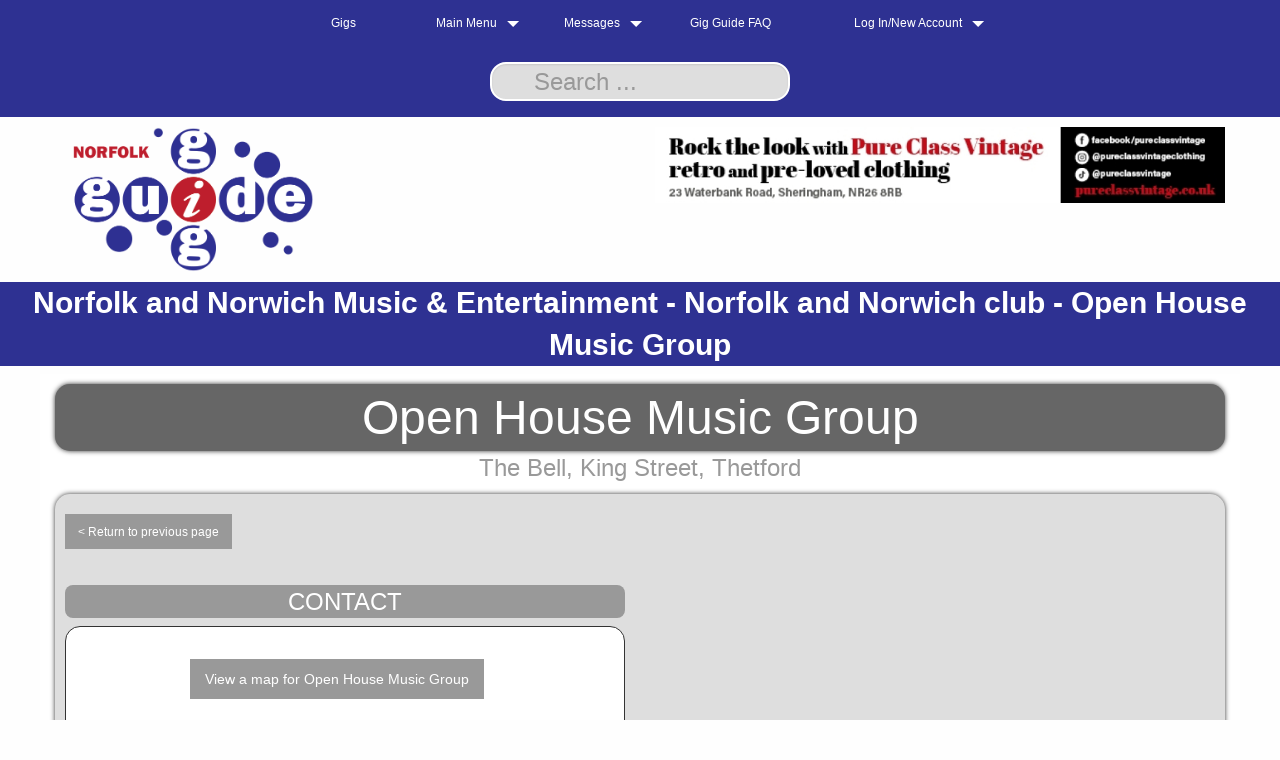

--- FILE ---
content_type: text/html; charset=UTF-8
request_url: https://www.norfolkgigguide.com/club-details/open+house+music+group
body_size: 2516
content:


<!DOCTYPE HTML>
<html><!-- InstanceBegin template="/Templates/default.dwt.php" codeOutsideHTMLIsLocked="false" -->
<head>
<!-- InstanceBeginEditable name="doctitle" -->
<!-- InstanceEndEditable --> 
<title>Open House Music Group - The Bell, King Street, Thetford 4</title><meta name="viewport" content="width=device-width, initial-scale=1.0" />
<meta name="keywords" content="Open House Music Group,The Bell, King Street, Thetford,4,Norfolk and Norwich Gigs,Norfolk Gig Guide">
<meta name="description" content="Open House Music Group - The Bell, King Street, Thetford 4 - Open House Music Group is a Sing Around group meeting on the first Wednesday of each month to perform a mixture of original material, pop covers, songs from shows and the odd bit of poetry or prose. We're a very relaxed gathering of anything from 12 - 20 ">
<meta name="google-site-verification" content="qP-wkEX4JHoQN1IaWRagtPlSLKaAb5kXiwbB-NCrE64" />
<meta http-equiv="Content-Type" content="text/html; charset=UTF-8">
<link rel="stylesheet" href="/_css/normalize.css" type="text/css" />
<link rel="stylesheet" href="/_css/foundation.min.css" type="text/css" />
<link rel="stylesheet" href="/_css/stellarnav.css" type="text/css" />
<link rel="stylesheet" href="/_css/jquery-ui.css" type="text/css" />
<link rel="stylesheet" href="/_css/gig-guide-default-2025.css" type="text/css">
<link rel="stylesheet" href="/_css/norfolk2022.css" type="text/css">

<link rel="canonical" href="https://www.norfolkgigguide.com/club-details/open+house+music+group" />
<script type="text/javascript">
jsroot="/";
</script><!-- InstanceBeginEditable name="head" -->
		<link rel="stylesheet" href="https://cdn.jsdelivr.net/gh/fancyapps/fancybox@3.5.7/dist/jquery.fancybox.min.css" />
<!-- InstanceEndEditable -->
</head>

<body>
<nav aria-label="Main Navigation"><div id = "navigation" class="stellarnav"><ul><li><a href="/" title="Norfolk and Norwich gigs, where and when.">Gigs</a></li><li><a href="#">Main Menu</a><ul><li><a href="/Band-list?pg=1" title="Bands in the Norfolk and Norwich Area.">Bands</a></li>
<li><a href="/Venue-list?pg=1" title="Music Venues in the Norfolk and Norwich Area.">Music Venues</a></li>
<li><a href="/Agency-list?pg=1" title="Music Agencies in the Norfolk and Norwich Area.">Music Agencies</a></li>
<li><a href="/Club-list?pg=1" title="Music Clubs in the Norfolk and Norwich Area.">Music Clubs</a></li>
<li><a href="/Solo+and+Duo-list?pg=1" title="Solos and Duos in the Norfolk and Norwich Area.">Solos and Duos</a></li>
<li><a href="/Disco+and+Karaoke-list?pg=1" title="Discos and Karaokes in the Norfolk and Norwich Area.">Discos and Karaokes</a></li>
<li><a href="/Festival-list?pg=1" title="Festivals and Events in the Norfolk and Norwich Area.">Festivals and Events</a></li>
<li><a href="/Function+Band-list?pg=1" title="Function/Wedding Bands in the Norfolk and Norwich Area.">Function/Wedding Bands</a></li>
<li><a href="/Tribute+Band-list?pg=1" title="Tribute Bands in the Norfolk and Norwich Area.">Tribute Bands</a></li>
<li><a href="/Wedding+Singer-list?pg=1" title="Wedding Singers in the Norfolk and Norwich Area.">Wedding Singers</a></li>
<li><a href="/Recording+Studio-list?pg=1" title="Recording Studios in the Norfolk and Norwich Area.">Recording Studios</a></li>
<li><a href="/Rehearsal+Room-list?pg=1" title="Rehearsal Rooms in the Norfolk and Norwich Area.">Rehearsal Rooms</a></li>
</ul></li><li><a href="/guestBook" title = "Find out what other folk in Norfolk and Norwich have to say about the local music scene.">Messages</a><ul><li><a href="/add_to_guestbook" title = "Leave a message on https//www.norfolkgigguide.com/." rel="noindex, nofollow">Leave a Message</a></li></ul>
</li>
<li><a href="/faq" title = "https//www.norfolkgigguide.com/ questions answered.">Gig Guide FAQ</a></li>
<li class="login_m"><a href="/admin/default.php" class="login_icon" rel="noindex, nofollow">Log In/New Account</a><ul><li><a href="/admin/default.php">Log In</a></li><li><a href="/requestAccount">New Account</a></li></ul><li></ul></div></nav><form action="/" method="post" name="searchBox" id="searchBox"><input name="searchFor" type="search" id="searchFor" value="" placeholder="Search ..." method="GET" class="no-submit"> </form><div class="banner">
<div class="row">
<div class="medium-6 columns">
<a href="/" id="brand">
<img src="/images/brand_blank.png" alt="https//www.norfolkgigguide.com/ - your guide to Norfolk and Norwich Gigs and Entertainment.">
</a>
</div>
<div class="medium-6 columns">
<a href="www.pureclassvintage.co.uk" target="_blank">
<img src="/banners/pure_class_banner_advert.jpg" alt="NA" border="0"></a>
</div>
</div>
</div>
<div id="banner_bottom"><h1>Norfolk and Norwich Music &amp; Entertainment - Norfolk and Norwich club - Open House Music Group</h1></div><div class = "row container"><div class="medium-12 large-12 columns">
<!-- InstanceBeginEditable name="mainText" -->

	<div class="profile_head"><h1>Open House Music Group</h1><h4>The Bell, King Street, Thetford</h4></div><div class="profile_page"><div class = "row"><div class="large-6 columns"><div class="profile_text"></div><a href="/" class="small button">&lt; Return to previous page</a><h3>CONTACT</h3><div class="profile_contact"><p><form name="form1" action="http://uk2.multimap.com/map/places.cgi" method="get" target="_blank" ><input type="hidden" name="source" value="quicksearch"><input type="hidden" name="client" value="M6"><input type="hidden" name="quicksearch" value = "Ip24 2AZ"><input name="Submit" type="submit" value="View a map for Open House Music Group" class="button"></form></p><p>Contact name:<br/><strong>Mike</strong></p><p>Telephone:<br/><strong>07960 765544</strong></p><p><strong><a href="/contact.php?account=4992" rel="nofollow">email Open House Music Group</a></strong></p><p><a href="" target = "_blank" rel="nofollow"><strong>View the Open House Music Group website</strong></a></p></div><h3>GIGS</h3><h3 align = "center">Sorry, no gigs added by this venue, please call back later!</h3></div><div class="large-6 columns"></div></div></div>
    <!-- InstanceEndEditable -->

</div><div class="large-3 medium-12 columns right_colum"></div></div>
<div class="footNote">

<div style="padding: 12px;">
All gigs on Norfolk Gig Guide are submitted by the bands and venues. 
Norfolk Gig Guide cannot accept responsibility for the accuracy of the gigs.<br/>
&copy; 2003 - 2026 <a href="https//www.norfolkgigguide.com/" title = "Norfolk Gig Guide Gigs.">Norfolk Gig Guide</a>.
<a href="https//www.norfolkgigguide.com/" title = "Norfolk Gig Guide Gigs">Norfolk Gig Guide Gigs</a> | 
<a href="https://www.waynebeauchamp.co.uk" target="_blank">Website Design by Wayne Beauchamp.</a> | <a href="/gigs_sitemap" title = "Norfolk Gig Guide Gigs.">Norfolk Gig Guide Sitemap</a>
</div>


<!-- Google tag (gtag.js) -->
			<script async src="https://www.googletagmanager.com/gtag/js?id=G-MEZGD8Y1JW"></script>
			<script>
			window.dataLayer = window.dataLayer || [];
			function gtag(){dataLayer.push(arguments);}
			gtag('js', new Date());
			gtag('config', 'G-MEZGD8Y1JW');
			</script>
<script type="text/javascript">
document.getElementById('sGigs').style.visibility="visible";
</script>
<script type="text/javascript" src="//code.jquery.com/jquery-1.11.0.min.js"></script>
<script type="text/javascript" src="//code.jquery.com/jquery-migrate-1.2.1.min.js"></script>
<script type="text/javascript" src="/_js/slick/slick.min.js"></script>
<script type="text/javascript" src="/_js/stellarnav.min.js"></script>
<script type="text/javascript">
jQuery(document).ready(function($) {
			jQuery('.stellarnav').stellarNav({
				theme: 'dark',
				breakpoint: 960,
				position: 'right'
			});
		});
</script>
<script type="text/javascript" src="/_js/box_opener.js"></script>

</div>
<!-- InstanceBeginEditable name="lastThing" -->
	
	<script src="../_js/jquery.fancybox.js"></script>
	
	<!-- InstanceEndEditable -->
	
</body>
<!-- InstanceEnd --></html>


--- FILE ---
content_type: text/css
request_url: https://www.norfolkgigguide.com/_css/gig-guide-default-2025.css
body_size: 2419
content:
body {					font-family: Verdana, Arial, Helvetica, sans-serif;
						margin: 0px;
						font-size: 75%;
						}
.container	{			background-color: #fff;
						}


.addthis_toolbox { 				margin-top: 10px;}

.profile_head h1 {				padding: 0;
								margin: 10px 0 0 0; text-align: center;
								border-radius: 15px;
								box-shadow: 0px 0px 5px #333;background-color: #666;color: white;}

.profile_head h4 {				font-size: 2em;
								color: #999;
								margin: 0 0 10px 0;
								padding: 0; text-align: center;
							}
.profile_page .profile_text {	font-size: 1.5em;}

.profile_page .button	{		background-color: #999; margin-top: 10px;}
.profile_page {					background-color: #DEDEDE;
								padding: 10px;
								margin-top: 10px;
								margin-bottom: 10px;
								border-radius: 15px;
								box-shadow: 0px 0px 5px #333;
							}
.profile_page h3 {				background-color: #999;
								text-align: center;
								color: white;
								border-radius: 8px;
								font-size: 2em;
								margin: 20px 0 4px 0;
							}
.profile_page .profile_contact { background-color: white;padding: 6px; margin: 8px 0;
								border-radius: 15px;
								border: 1px solid #333; text-align: center;
}

.ui-datepicker {background-color: white;z-index: 999;}

.warning {						color: white;
								background-color:red;
								border: 6px solid red;
								text-align:center;
								font-weight: bold;
								border-radius: 5px;
								box-shadow: 0 0 3px #666;
							}
.warning a {					color: white;
								text-decoration: underline; }

#venue_box, #band_box {			padding: 10px;margin-bottom: 20px;border: 1px solid #333; background-color: #CCC;; }


.select_bov {
	display:none;background-color:#CCFFFF; overflow-y: scroll;overflow-x:none;
}
.select_bov a {
	padding: 6px;
	display: block;
}


/* ----------------- TOP --------------- */		

.top_status { 			color: white; background-color:red;padding:6px;text-align:center;font-weight:bold;}


#banner_top { 			color: white; background-color: #000000; font-weight: bold; height: 46px;}

#banner_top .button { 	margin:0; border-radius: 10px; box-shadow: 0 0 8px 2px #FFF;}



a#brand { 				background-size: contain; display: block; background-repeat: no-repeat; margin: 10px; }
a#brand img { 			max-width: 200px; }



.top_bar_links	{		position: absolute; height: 30px; line-height: 18px; padding: 6px; z-index: 999; right: 0; }
						
.login { 				}	
.login a { 				font-weight:bold;}				
					
.right			{		text-align: right;}				
						
.banner			{		width: 100%;
						}
.banner img {			margin: 10px 0;}

#banner_bottom	{		background-color: #000000;
						}

#banner_bottom h1	{	color: white;
						font-weight: bold;
						text-align: center;
						font-size: 2.5em;
						}

						
.gigsBG	{ 				line-height: 25px;
						height: 25px;
						margin: 0px;
						padding: 0px;
						color: #ccc;
						background-color: #fff;
						text-align: right;
						font-size: 14px;
						}
						
#banner_left img	{	border: none; margin-top: 15px; }
#banner_right img	{	margin-top: 2px; border: 1px solid #DEDEDE; }
						
/* ----------------- TOP --------------- */					
				
				
.add_button {			color: white;
						text-decoration:none;
						background-color: #000000;
						border: 2px solid #006699;
						border-radius: 10px;
						text-align:center;
						font-size: 1.3em;
						font-weight:bold;
						display: block;
						width: 160px;
						padding:3px;
						margin: 4px;
						box-shadow: 4px 4px 5px #666;
						}
.add_button:hover {		background-color: red;
						color: white;
						}


#right_column {			}		
						
						
.mainText {				font-size: 90%;
						}

#center {				font-size: 90%;
						background-color: white;
						}
.footNote {				font-size: 0.8em;
						color: #FFF;
						text-align: center;
						background-color: #000000;
						}
.footNote a	{			color: #FFF;}
.selectBands {			font-weight: bold;
						background-color: #DEFFFF;
						border: 1px solid #000000;
						color: white;
						}
.linksTable {			font-size: 90%;
						font-weight: bold;
						text-align: left;
						vertical-align: top;
						border: 1px solid #999;
						box-shadow: 0 0 3px #666;
	
						}
.premiumTable {			font-size: 100%;
						font-weight: bold;
						text-align: left;
						vertical-align: top;
						background-color: #FFCC66;
						border: 1px solid #DEDEDE;
						box-shadow: 0 0 3px #666;
						}
.premiumTable th {		font-size: 80%;
						font-weight: bold;
						text-align: right;
						background-color: #DEDEDE;
						border: 1px solid #DEDEDE;
						}
.premiumTable td	{	border-bottom: 1px solid #DEDEDE;
						padding: 6px;	}
						
						
.mainText .row	{		margin: 0;}					
.gig_bg		{			border: 1px solid #CCC; margin: 0 0 15px 0; padding:0; border-radius: 4px; box-shadow: 0 0 3px #666;}
.gig_bg .row		{	padding: 5px; margin:0;}
.gig_bg h3	{			font-size: 1.6em;margin:0;padding:0;font-weight:bold;}	
.gig_bg a		{		color: #000000;}

.gig_bg_edit {			border: 2px solid red; }

.gig_info		{		background-color: #CCC;}

.gigs_listed {			color: #CCC; text-align: center;}
						
.gigListTitles	{		padding: 6px; margin-bottom: 8px !important;  border-radius: 4px; box-shadow: 0 0 3px #666;}
						
td {					vertical-align: top;}
.cellColour {			background-color: #666666;}
.lightBG {				background-color: #DEDEDE;}
.borderColour {			border: 2px dotted #666666;}

a {						color: #666666;}


.whiteText {			font-weight: bold;
						color: #FFFFFF;
						background-color: #000000;
						}
.whiteText a {			color: #DEDEDE;}
.whiteText a:visited {	color: #DEDEDE;}

.tableLine {			border-bottom: 1px solid #DEDEDE;
						padding: 6px;
						}
.pageNumbers {			margin: 4px;
						text-align: center;
						padding: 3px;
						font-size: 1.2em;
						}
.pageNumbers a {		margin: 3px;
						}
						
/* ----------------- NAVIGATION --------------- */

#navigation { 			background-color: #000000;
						}

#navigation ul li.admin_nav, #navigation ul li.admin_nav a {
						background-color: red !important;
						color: white;
						}
.stellarnav.dark ul ul, .stellarnav.mobile.dark ul {background-color: #070742;}
.stellarnav > ul > li > a { padding: 16px 40px; }

/*
.login_icon {			text-align:center; }
.login_icon img {		height: 30px; width: 30px; }
*/

/* ----------------- NAVIGATION --------------- */


.adminHead { 			background-color: red;
						color: white;
						padding: 4px;
						}
.adminHead a {			color: white;
						font-weight: bold;
						}
/* ----------------- NAVIGATION --------------- */


.passwords { 			font-size: 90%; }
.passwords tr {			height: auto; padding:0;margin:0;}
.passwords td {			padding:6px;}
.passwords input { 		font-size: 1em; }

.passwords input[type="text"] { height:1.5rem; padding: 2px; color: black; font-weight: bold;margin:1px 0;}

.passwords select { 	font-size: 90%; }
.reviews { 				margin-top: 10px;
						margin-bottom: 10px;
						color: #000000;
						font-size:80%;
						font-weight:bold;
						border-bottom: 1px dotted #000000;
						}


.searchBox { 			padding: 3px;}
.searchBox form {		margin: 6px; text-align: center; }

.searchBox input[type="text"], 
.searchBox input[type="submit"], 
.searchBox button { 
						display: inline;
						width: auto;
						margin: 0;
						font-size: inherit;
						height: 2rem;
						border-radius: 10px;
						vertical-align:top;
}

.act_search {			background-color: #CCC; border: 1px solid #999;padding: 6px; border-radius: 10px; margin: 10px 0 10px 0;}
.act_search * {			margin: 0;}
						
/* ----------------- POP-UP BANDS --------------- */

div#bands {				display: none;}
div#bands.open {		display: block;}

.trigger {}
.trigger a, .trigger a:visited, .trigger a:active {color: white;}

#bands { background-color: #000000; color: white;}
#bands div { border-top: 1px solid white; padding:6px;}
#bands a { color: white; }

#venues { background-color: #FF6600; color: white;}
#venues div { border-top: 1px solid white; padding:6px;}
#venues a { color: white; }

/* ----------------- POP-UP BANDS --------------- */


.cl {        clear: left;}
.centre {	text-align: center;}



/* ------- SEARCH: START ------- */

#searchBox  { width: 100%; padding: 16px; background-color: #2E3192;  }

#searchBox input.no-submit {
	border: none;
	padding: 9px 4px 9px 4px;
	background-image: url("https://upload.wikimedia.org/wikipedia/commons/5/55/Magnifying_glass_icon.svg");
	background-size: 20px;
	background-repeat: no-repeat;
	background-position: 10px center;
}

#searchBox input[type="search"] {
	background-color: #DEDEDE;
	width: 300px;
	margin: auto;
	padding: 9px 8px 9px 42px;
	font-size: 24px;
	color: inherit;
	border: 2px solid white;
	border-radius: 16px;
}

#searchBox input[type="search"]::placeholder {
	color: #999999;
}

#searchBox input[type="search"]:focus {
	box-shadow: 0 0 8px 3px red;
	border-color: #333333;
	outline: none;
}
/* ------- SEARCH: END ------- */






/* CSS declarations for MEDIUM screen (based on Foundation Break Points) */
@media (max-width: 640px) {

	.gigListTitles {display:none;}
	
	.selectGigs	{ 		position: absolute;
						top: 52px;
						left: 0px;
						text-align: center;
						background-color: #333;
						width: 100%;
						}
						
		.cnt div    {   	border: none;
							width:100%;
							}
		.gigsBG {			display:none;}
		.pageNumbers {		font-size: 1.8em;}
	
		#banner_bottom { 	font-size: 0.3em; background-color: transparent; }
		#banner_bottom h1 { color: #666; }
		.banner {			border: none; }
		.mainText {			text-align: center;}
		a#brand { 			display: none;}
		#navigation { 		background-image: url('../images/Unclaimed-Gig-Guide-logo-Mobile-W100.png');
							background-size: contain;
							background-repeat: no-repeat;
							}
		.login_m {			background-color: #FF0000; }
		.login_m li {		background-color: #990000; }

		#searchBox input[type="search"] { width: 100%; }
	
	
	/*
		.login_icon img {		height: auto; width: auto; }
	*/
}


#recaptcha_area, #recaptcha_table {table-layout:auto !important;}
.recaptcha_is_showing_audio embed { height: 0; width: 0; }
#recaptcha_area input[type="text"] {display: inline-block !important;height: auto !important;}


.side-adverts div {	margin-bottom:10px; text-align: center;}
.fader-adverts {}


.logstatus, .logstatusd {	text-align:center;
							color: white;
							background-color: #FF0000;
							font-size: 0.9em;
							padding: 2px;
							}

.logstatusd strong {		background-color: #990000; padding: 4px; margin-right: 20px;}





--- FILE ---
content_type: text/css
request_url: https://www.norfolkgigguide.com/_css/norfolk2022.css
body_size: -143
content:
#banner_top, #banner_bottom, .add_button, .footNote, .whiteText, #navigation, #bands, .stellarnav.dark ul ul
	{ background-color: #2E3192; }

.selectBands {					border: 1px solid #2E3192; }
.reviews { 						color: #2E3192; border-bottom: 1px dotted #2E3192; }


#brand { background-image: url('../images/Norfolk-Gig-Guide-logo.png'); }

/* CSS declarations for MEDIUM screen (based on Foundation Break Points) */
@media (max-width: 640px) {
	#navigation { background-image: url('../images/Norfolk-Gig-Guide-M.png'); }
}

--- FILE ---
content_type: application/javascript
request_url: https://www.norfolkgigguide.com/_js/box_opener.js
body_size: -171
content:
$(document).ready(function() {

	if($('a.trigger').length > 0) {
		$('a.trigger').click(function() {
			if ($('#bands').hasClass('open')) {
				
				$('#bands').slideUp(500);
				$('#bands').removeClass('open');

				return false;
			} else {
				/* $('#bands').load('AJAX/bands.php', function () { $('#bands').slideDown(500);$('#bands');$('#bands').addClass('open');} ); */
				$('#bands').load(jsroot + 'AJAX/bands.php', function () { $('#bands').slideDown(500);$('#bands');$('#bands').addClass('open');} );
				return false;
			}			
		});
	}
	
});